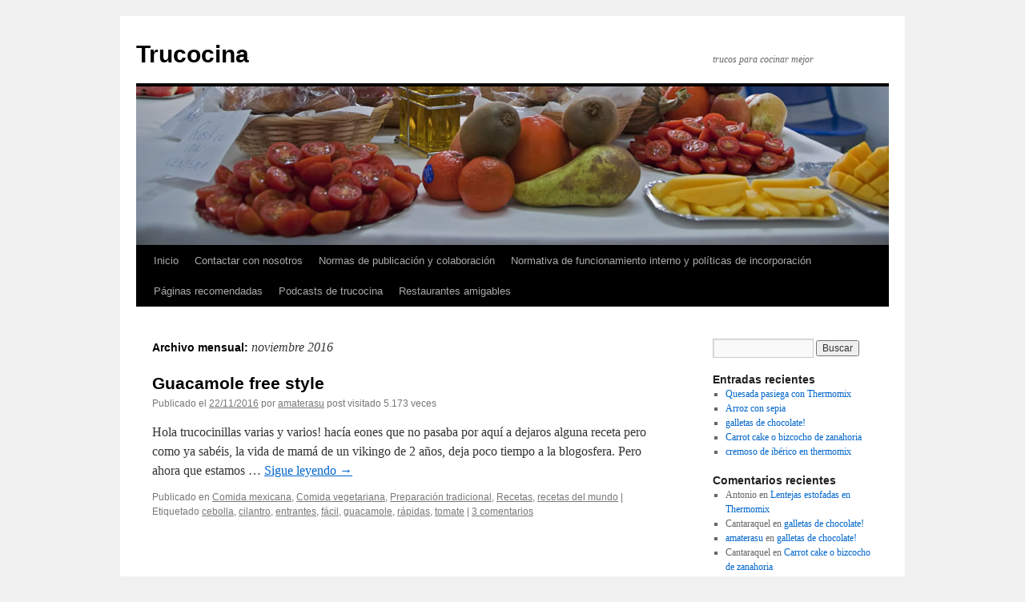

--- FILE ---
content_type: text/html; charset=UTF-8
request_url: https://www.trucocina.es/2016/11/
body_size: 8492
content:
<!DOCTYPE html>
<html lang="es">
<head>
<meta charset="UTF-8" />
<title>
noviembre | 2016 | Trucocina	</title>
<link rel="profile" href="http://gmpg.org/xfn/11" />
<link rel="stylesheet" type="text/css" media="all" href="https://www.trucocina.es/wp-content/themes/twentyten/style.css?ver=20190507" />
<link rel="pingback" href="https://www.trucocina.es/xmlrpc.php">
<meta name='robots' content='max-image-preview:large' />
<link rel='dns-prefetch' href='//stats.wp.com' />
<link rel='dns-prefetch' href='//widgets.wp.com' />
<link rel='dns-prefetch' href='//s0.wp.com' />
<link rel='dns-prefetch' href='//0.gravatar.com' />
<link rel='dns-prefetch' href='//1.gravatar.com' />
<link rel='dns-prefetch' href='//2.gravatar.com' />
<link rel="alternate" type="application/rss+xml" title="Trucocina &raquo; Feed" href="https://www.trucocina.es/feed/" />
<link rel="alternate" type="application/rss+xml" title="Trucocina &raquo; Feed de los comentarios" href="https://www.trucocina.es/comments/feed/" />
<script type="text/javascript">
window._wpemojiSettings = {"baseUrl":"https:\/\/s.w.org\/images\/core\/emoji\/14.0.0\/72x72\/","ext":".png","svgUrl":"https:\/\/s.w.org\/images\/core\/emoji\/14.0.0\/svg\/","svgExt":".svg","source":{"concatemoji":"https:\/\/www.trucocina.es\/wp-includes\/js\/wp-emoji-release.min.js?ver=6.2.8"}};
/*! This file is auto-generated */
!function(e,a,t){var n,r,o,i=a.createElement("canvas"),p=i.getContext&&i.getContext("2d");function s(e,t){p.clearRect(0,0,i.width,i.height),p.fillText(e,0,0);e=i.toDataURL();return p.clearRect(0,0,i.width,i.height),p.fillText(t,0,0),e===i.toDataURL()}function c(e){var t=a.createElement("script");t.src=e,t.defer=t.type="text/javascript",a.getElementsByTagName("head")[0].appendChild(t)}for(o=Array("flag","emoji"),t.supports={everything:!0,everythingExceptFlag:!0},r=0;r<o.length;r++)t.supports[o[r]]=function(e){if(p&&p.fillText)switch(p.textBaseline="top",p.font="600 32px Arial",e){case"flag":return s("\ud83c\udff3\ufe0f\u200d\u26a7\ufe0f","\ud83c\udff3\ufe0f\u200b\u26a7\ufe0f")?!1:!s("\ud83c\uddfa\ud83c\uddf3","\ud83c\uddfa\u200b\ud83c\uddf3")&&!s("\ud83c\udff4\udb40\udc67\udb40\udc62\udb40\udc65\udb40\udc6e\udb40\udc67\udb40\udc7f","\ud83c\udff4\u200b\udb40\udc67\u200b\udb40\udc62\u200b\udb40\udc65\u200b\udb40\udc6e\u200b\udb40\udc67\u200b\udb40\udc7f");case"emoji":return!s("\ud83e\udef1\ud83c\udffb\u200d\ud83e\udef2\ud83c\udfff","\ud83e\udef1\ud83c\udffb\u200b\ud83e\udef2\ud83c\udfff")}return!1}(o[r]),t.supports.everything=t.supports.everything&&t.supports[o[r]],"flag"!==o[r]&&(t.supports.everythingExceptFlag=t.supports.everythingExceptFlag&&t.supports[o[r]]);t.supports.everythingExceptFlag=t.supports.everythingExceptFlag&&!t.supports.flag,t.DOMReady=!1,t.readyCallback=function(){t.DOMReady=!0},t.supports.everything||(n=function(){t.readyCallback()},a.addEventListener?(a.addEventListener("DOMContentLoaded",n,!1),e.addEventListener("load",n,!1)):(e.attachEvent("onload",n),a.attachEvent("onreadystatechange",function(){"complete"===a.readyState&&t.readyCallback()})),(e=t.source||{}).concatemoji?c(e.concatemoji):e.wpemoji&&e.twemoji&&(c(e.twemoji),c(e.wpemoji)))}(window,document,window._wpemojiSettings);
</script>
<style type="text/css">
img.wp-smiley,
img.emoji {
	display: inline !important;
	border: none !important;
	box-shadow: none !important;
	height: 1em !important;
	width: 1em !important;
	margin: 0 0.07em !important;
	vertical-align: -0.1em !important;
	background: none !important;
	padding: 0 !important;
}
</style>
	<link rel='stylesheet' id='wp-block-library-css' href='https://www.trucocina.es/wp-includes/css/dist/block-library/style.min.css?ver=6.2.8' type='text/css' media='all' />
<style id='wp-block-library-inline-css' type='text/css'>
.has-text-align-justify{text-align:justify;}
</style>
<style id='wp-block-library-theme-inline-css' type='text/css'>
.wp-block-audio figcaption{color:#555;font-size:13px;text-align:center}.is-dark-theme .wp-block-audio figcaption{color:hsla(0,0%,100%,.65)}.wp-block-audio{margin:0 0 1em}.wp-block-code{border:1px solid #ccc;border-radius:4px;font-family:Menlo,Consolas,monaco,monospace;padding:.8em 1em}.wp-block-embed figcaption{color:#555;font-size:13px;text-align:center}.is-dark-theme .wp-block-embed figcaption{color:hsla(0,0%,100%,.65)}.wp-block-embed{margin:0 0 1em}.blocks-gallery-caption{color:#555;font-size:13px;text-align:center}.is-dark-theme .blocks-gallery-caption{color:hsla(0,0%,100%,.65)}.wp-block-image figcaption{color:#555;font-size:13px;text-align:center}.is-dark-theme .wp-block-image figcaption{color:hsla(0,0%,100%,.65)}.wp-block-image{margin:0 0 1em}.wp-block-pullquote{border-bottom:4px solid;border-top:4px solid;color:currentColor;margin-bottom:1.75em}.wp-block-pullquote cite,.wp-block-pullquote footer,.wp-block-pullquote__citation{color:currentColor;font-size:.8125em;font-style:normal;text-transform:uppercase}.wp-block-quote{border-left:.25em solid;margin:0 0 1.75em;padding-left:1em}.wp-block-quote cite,.wp-block-quote footer{color:currentColor;font-size:.8125em;font-style:normal;position:relative}.wp-block-quote.has-text-align-right{border-left:none;border-right:.25em solid;padding-left:0;padding-right:1em}.wp-block-quote.has-text-align-center{border:none;padding-left:0}.wp-block-quote.is-large,.wp-block-quote.is-style-large,.wp-block-quote.is-style-plain{border:none}.wp-block-search .wp-block-search__label{font-weight:700}.wp-block-search__button{border:1px solid #ccc;padding:.375em .625em}:where(.wp-block-group.has-background){padding:1.25em 2.375em}.wp-block-separator.has-css-opacity{opacity:.4}.wp-block-separator{border:none;border-bottom:2px solid;margin-left:auto;margin-right:auto}.wp-block-separator.has-alpha-channel-opacity{opacity:1}.wp-block-separator:not(.is-style-wide):not(.is-style-dots){width:100px}.wp-block-separator.has-background:not(.is-style-dots){border-bottom:none;height:1px}.wp-block-separator.has-background:not(.is-style-wide):not(.is-style-dots){height:2px}.wp-block-table{margin:0 0 1em}.wp-block-table td,.wp-block-table th{word-break:normal}.wp-block-table figcaption{color:#555;font-size:13px;text-align:center}.is-dark-theme .wp-block-table figcaption{color:hsla(0,0%,100%,.65)}.wp-block-video figcaption{color:#555;font-size:13px;text-align:center}.is-dark-theme .wp-block-video figcaption{color:hsla(0,0%,100%,.65)}.wp-block-video{margin:0 0 1em}.wp-block-template-part.has-background{margin-bottom:0;margin-top:0;padding:1.25em 2.375em}
</style>
<link rel='stylesheet' id='mediaelement-css' href='https://www.trucocina.es/wp-includes/js/mediaelement/mediaelementplayer-legacy.min.css?ver=4.2.17' type='text/css' media='all' />
<link rel='stylesheet' id='wp-mediaelement-css' href='https://www.trucocina.es/wp-includes/js/mediaelement/wp-mediaelement.min.css?ver=6.2.8' type='text/css' media='all' />
<link rel='stylesheet' id='classic-theme-styles-css' href='https://www.trucocina.es/wp-includes/css/classic-themes.min.css?ver=6.2.8' type='text/css' media='all' />
<style id='global-styles-inline-css' type='text/css'>
body{--wp--preset--color--black: #000;--wp--preset--color--cyan-bluish-gray: #abb8c3;--wp--preset--color--white: #fff;--wp--preset--color--pale-pink: #f78da7;--wp--preset--color--vivid-red: #cf2e2e;--wp--preset--color--luminous-vivid-orange: #ff6900;--wp--preset--color--luminous-vivid-amber: #fcb900;--wp--preset--color--light-green-cyan: #7bdcb5;--wp--preset--color--vivid-green-cyan: #00d084;--wp--preset--color--pale-cyan-blue: #8ed1fc;--wp--preset--color--vivid-cyan-blue: #0693e3;--wp--preset--color--vivid-purple: #9b51e0;--wp--preset--color--blue: #0066cc;--wp--preset--color--medium-gray: #666;--wp--preset--color--light-gray: #f1f1f1;--wp--preset--gradient--vivid-cyan-blue-to-vivid-purple: linear-gradient(135deg,rgba(6,147,227,1) 0%,rgb(155,81,224) 100%);--wp--preset--gradient--light-green-cyan-to-vivid-green-cyan: linear-gradient(135deg,rgb(122,220,180) 0%,rgb(0,208,130) 100%);--wp--preset--gradient--luminous-vivid-amber-to-luminous-vivid-orange: linear-gradient(135deg,rgba(252,185,0,1) 0%,rgba(255,105,0,1) 100%);--wp--preset--gradient--luminous-vivid-orange-to-vivid-red: linear-gradient(135deg,rgba(255,105,0,1) 0%,rgb(207,46,46) 100%);--wp--preset--gradient--very-light-gray-to-cyan-bluish-gray: linear-gradient(135deg,rgb(238,238,238) 0%,rgb(169,184,195) 100%);--wp--preset--gradient--cool-to-warm-spectrum: linear-gradient(135deg,rgb(74,234,220) 0%,rgb(151,120,209) 20%,rgb(207,42,186) 40%,rgb(238,44,130) 60%,rgb(251,105,98) 80%,rgb(254,248,76) 100%);--wp--preset--gradient--blush-light-purple: linear-gradient(135deg,rgb(255,206,236) 0%,rgb(152,150,240) 100%);--wp--preset--gradient--blush-bordeaux: linear-gradient(135deg,rgb(254,205,165) 0%,rgb(254,45,45) 50%,rgb(107,0,62) 100%);--wp--preset--gradient--luminous-dusk: linear-gradient(135deg,rgb(255,203,112) 0%,rgb(199,81,192) 50%,rgb(65,88,208) 100%);--wp--preset--gradient--pale-ocean: linear-gradient(135deg,rgb(255,245,203) 0%,rgb(182,227,212) 50%,rgb(51,167,181) 100%);--wp--preset--gradient--electric-grass: linear-gradient(135deg,rgb(202,248,128) 0%,rgb(113,206,126) 100%);--wp--preset--gradient--midnight: linear-gradient(135deg,rgb(2,3,129) 0%,rgb(40,116,252) 100%);--wp--preset--duotone--dark-grayscale: url('#wp-duotone-dark-grayscale');--wp--preset--duotone--grayscale: url('#wp-duotone-grayscale');--wp--preset--duotone--purple-yellow: url('#wp-duotone-purple-yellow');--wp--preset--duotone--blue-red: url('#wp-duotone-blue-red');--wp--preset--duotone--midnight: url('#wp-duotone-midnight');--wp--preset--duotone--magenta-yellow: url('#wp-duotone-magenta-yellow');--wp--preset--duotone--purple-green: url('#wp-duotone-purple-green');--wp--preset--duotone--blue-orange: url('#wp-duotone-blue-orange');--wp--preset--font-size--small: 13px;--wp--preset--font-size--medium: 20px;--wp--preset--font-size--large: 36px;--wp--preset--font-size--x-large: 42px;--wp--preset--spacing--20: 0.44rem;--wp--preset--spacing--30: 0.67rem;--wp--preset--spacing--40: 1rem;--wp--preset--spacing--50: 1.5rem;--wp--preset--spacing--60: 2.25rem;--wp--preset--spacing--70: 3.38rem;--wp--preset--spacing--80: 5.06rem;--wp--preset--shadow--natural: 6px 6px 9px rgba(0, 0, 0, 0.2);--wp--preset--shadow--deep: 12px 12px 50px rgba(0, 0, 0, 0.4);--wp--preset--shadow--sharp: 6px 6px 0px rgba(0, 0, 0, 0.2);--wp--preset--shadow--outlined: 6px 6px 0px -3px rgba(255, 255, 255, 1), 6px 6px rgba(0, 0, 0, 1);--wp--preset--shadow--crisp: 6px 6px 0px rgba(0, 0, 0, 1);}:where(.is-layout-flex){gap: 0.5em;}body .is-layout-flow > .alignleft{float: left;margin-inline-start: 0;margin-inline-end: 2em;}body .is-layout-flow > .alignright{float: right;margin-inline-start: 2em;margin-inline-end: 0;}body .is-layout-flow > .aligncenter{margin-left: auto !important;margin-right: auto !important;}body .is-layout-constrained > .alignleft{float: left;margin-inline-start: 0;margin-inline-end: 2em;}body .is-layout-constrained > .alignright{float: right;margin-inline-start: 2em;margin-inline-end: 0;}body .is-layout-constrained > .aligncenter{margin-left: auto !important;margin-right: auto !important;}body .is-layout-constrained > :where(:not(.alignleft):not(.alignright):not(.alignfull)){max-width: var(--wp--style--global--content-size);margin-left: auto !important;margin-right: auto !important;}body .is-layout-constrained > .alignwide{max-width: var(--wp--style--global--wide-size);}body .is-layout-flex{display: flex;}body .is-layout-flex{flex-wrap: wrap;align-items: center;}body .is-layout-flex > *{margin: 0;}:where(.wp-block-columns.is-layout-flex){gap: 2em;}.has-black-color{color: var(--wp--preset--color--black) !important;}.has-cyan-bluish-gray-color{color: var(--wp--preset--color--cyan-bluish-gray) !important;}.has-white-color{color: var(--wp--preset--color--white) !important;}.has-pale-pink-color{color: var(--wp--preset--color--pale-pink) !important;}.has-vivid-red-color{color: var(--wp--preset--color--vivid-red) !important;}.has-luminous-vivid-orange-color{color: var(--wp--preset--color--luminous-vivid-orange) !important;}.has-luminous-vivid-amber-color{color: var(--wp--preset--color--luminous-vivid-amber) !important;}.has-light-green-cyan-color{color: var(--wp--preset--color--light-green-cyan) !important;}.has-vivid-green-cyan-color{color: var(--wp--preset--color--vivid-green-cyan) !important;}.has-pale-cyan-blue-color{color: var(--wp--preset--color--pale-cyan-blue) !important;}.has-vivid-cyan-blue-color{color: var(--wp--preset--color--vivid-cyan-blue) !important;}.has-vivid-purple-color{color: var(--wp--preset--color--vivid-purple) !important;}.has-black-background-color{background-color: var(--wp--preset--color--black) !important;}.has-cyan-bluish-gray-background-color{background-color: var(--wp--preset--color--cyan-bluish-gray) !important;}.has-white-background-color{background-color: var(--wp--preset--color--white) !important;}.has-pale-pink-background-color{background-color: var(--wp--preset--color--pale-pink) !important;}.has-vivid-red-background-color{background-color: var(--wp--preset--color--vivid-red) !important;}.has-luminous-vivid-orange-background-color{background-color: var(--wp--preset--color--luminous-vivid-orange) !important;}.has-luminous-vivid-amber-background-color{background-color: var(--wp--preset--color--luminous-vivid-amber) !important;}.has-light-green-cyan-background-color{background-color: var(--wp--preset--color--light-green-cyan) !important;}.has-vivid-green-cyan-background-color{background-color: var(--wp--preset--color--vivid-green-cyan) !important;}.has-pale-cyan-blue-background-color{background-color: var(--wp--preset--color--pale-cyan-blue) !important;}.has-vivid-cyan-blue-background-color{background-color: var(--wp--preset--color--vivid-cyan-blue) !important;}.has-vivid-purple-background-color{background-color: var(--wp--preset--color--vivid-purple) !important;}.has-black-border-color{border-color: var(--wp--preset--color--black) !important;}.has-cyan-bluish-gray-border-color{border-color: var(--wp--preset--color--cyan-bluish-gray) !important;}.has-white-border-color{border-color: var(--wp--preset--color--white) !important;}.has-pale-pink-border-color{border-color: var(--wp--preset--color--pale-pink) !important;}.has-vivid-red-border-color{border-color: var(--wp--preset--color--vivid-red) !important;}.has-luminous-vivid-orange-border-color{border-color: var(--wp--preset--color--luminous-vivid-orange) !important;}.has-luminous-vivid-amber-border-color{border-color: var(--wp--preset--color--luminous-vivid-amber) !important;}.has-light-green-cyan-border-color{border-color: var(--wp--preset--color--light-green-cyan) !important;}.has-vivid-green-cyan-border-color{border-color: var(--wp--preset--color--vivid-green-cyan) !important;}.has-pale-cyan-blue-border-color{border-color: var(--wp--preset--color--pale-cyan-blue) !important;}.has-vivid-cyan-blue-border-color{border-color: var(--wp--preset--color--vivid-cyan-blue) !important;}.has-vivid-purple-border-color{border-color: var(--wp--preset--color--vivid-purple) !important;}.has-vivid-cyan-blue-to-vivid-purple-gradient-background{background: var(--wp--preset--gradient--vivid-cyan-blue-to-vivid-purple) !important;}.has-light-green-cyan-to-vivid-green-cyan-gradient-background{background: var(--wp--preset--gradient--light-green-cyan-to-vivid-green-cyan) !important;}.has-luminous-vivid-amber-to-luminous-vivid-orange-gradient-background{background: var(--wp--preset--gradient--luminous-vivid-amber-to-luminous-vivid-orange) !important;}.has-luminous-vivid-orange-to-vivid-red-gradient-background{background: var(--wp--preset--gradient--luminous-vivid-orange-to-vivid-red) !important;}.has-very-light-gray-to-cyan-bluish-gray-gradient-background{background: var(--wp--preset--gradient--very-light-gray-to-cyan-bluish-gray) !important;}.has-cool-to-warm-spectrum-gradient-background{background: var(--wp--preset--gradient--cool-to-warm-spectrum) !important;}.has-blush-light-purple-gradient-background{background: var(--wp--preset--gradient--blush-light-purple) !important;}.has-blush-bordeaux-gradient-background{background: var(--wp--preset--gradient--blush-bordeaux) !important;}.has-luminous-dusk-gradient-background{background: var(--wp--preset--gradient--luminous-dusk) !important;}.has-pale-ocean-gradient-background{background: var(--wp--preset--gradient--pale-ocean) !important;}.has-electric-grass-gradient-background{background: var(--wp--preset--gradient--electric-grass) !important;}.has-midnight-gradient-background{background: var(--wp--preset--gradient--midnight) !important;}.has-small-font-size{font-size: var(--wp--preset--font-size--small) !important;}.has-medium-font-size{font-size: var(--wp--preset--font-size--medium) !important;}.has-large-font-size{font-size: var(--wp--preset--font-size--large) !important;}.has-x-large-font-size{font-size: var(--wp--preset--font-size--x-large) !important;}
.wp-block-navigation a:where(:not(.wp-element-button)){color: inherit;}
:where(.wp-block-columns.is-layout-flex){gap: 2em;}
.wp-block-pullquote{font-size: 1.5em;line-height: 1.6;}
</style>
<link rel='stylesheet' id='contact-form-7-css' href='https://www.trucocina.es/wp-content/plugins/contact-form-7/includes/css/styles.css?ver=5.8.7' type='text/css' media='all' />
<link rel='stylesheet' id='twentyten-block-style-css' href='https://www.trucocina.es/wp-content/themes/twentyten/blocks.css?ver=20181218' type='text/css' media='all' />
<link rel='stylesheet' id='jetpack_css-css' href='https://www.trucocina.es/wp-content/plugins/jetpack/css/jetpack.css?ver=12.8.2' type='text/css' media='all' />
<link rel="https://api.w.org/" href="https://www.trucocina.es/wp-json/" /><link rel="EditURI" type="application/rsd+xml" title="RSD" href="https://www.trucocina.es/xmlrpc.php?rsd" />
<link rel="wlwmanifest" type="application/wlwmanifest+xml" href="https://www.trucocina.es/wp-includes/wlwmanifest.xml" />
<meta name="generator" content="WordPress 6.2.8" />
<script type="text/javascript">//<![CDATA[
  function external_links_in_new_windows_loop() {
    if (!document.links) {
      document.links = document.getElementsByTagName('a');
    }
    var change_link = false;
    var force = '';
    var ignore = '';

    for (var t=0; t<document.links.length; t++) {
      var all_links = document.links[t];
      change_link = false;
      
      if(document.links[t].hasAttribute('onClick') == false) {
        // forced if the address starts with http (or also https), but does not link to the current domain
        if(all_links.href.search(/^http/) != -1 && all_links.href.search('www.trucocina.es') == -1 && all_links.href.search(/^#/) == -1) {
          // console.log('Changed ' + all_links.href);
          change_link = true;
        }
          
        if(force != '' && all_links.href.search(force) != -1) {
          // forced
          // console.log('force ' + all_links.href);
          change_link = true;
        }
        
        if(ignore != '' && all_links.href.search(ignore) != -1) {
          // console.log('ignore ' + all_links.href);
          // ignored
          change_link = false;
        }

        if(change_link == true) {
          // console.log('Changed ' + all_links.href);
          document.links[t].setAttribute('onClick', 'javascript:window.open(\'' + all_links.href.replace(/'/g, '') + '\', \'_blank\', \'noopener\'); return false;');
          document.links[t].removeAttribute('target');
        }
      }
    }
  }
  
  // Load
  function external_links_in_new_windows_load(func)
  {  
    var oldonload = window.onload;
    if (typeof window.onload != 'function'){
      window.onload = func;
    } else {
      window.onload = function(){
        oldonload();
        func();
      }
    }
  }

  external_links_in_new_windows_load(external_links_in_new_windows_loop);
  //]]></script>

	<style>img#wpstats{display:none}</style>
		
<!-- Jetpack Open Graph Tags -->
<meta property="og:type" content="website" />
<meta property="og:title" content="noviembre 2016 &#8211; Trucocina" />
<meta property="og:site_name" content="Trucocina" />
<meta property="og:image" content="https://s0.wp.com/i/blank.jpg" />
<meta property="og:image:alt" content="" />
<meta property="og:locale" content="es_ES" />

<!-- End Jetpack Open Graph Tags -->
</head>

<body class="archive date">
<svg xmlns="http://www.w3.org/2000/svg" viewBox="0 0 0 0" width="0" height="0" focusable="false" role="none" style="visibility: hidden; position: absolute; left: -9999px; overflow: hidden;" ><defs><filter id="wp-duotone-dark-grayscale"><feColorMatrix color-interpolation-filters="sRGB" type="matrix" values=" .299 .587 .114 0 0 .299 .587 .114 0 0 .299 .587 .114 0 0 .299 .587 .114 0 0 " /><feComponentTransfer color-interpolation-filters="sRGB" ><feFuncR type="table" tableValues="0 0.49803921568627" /><feFuncG type="table" tableValues="0 0.49803921568627" /><feFuncB type="table" tableValues="0 0.49803921568627" /><feFuncA type="table" tableValues="1 1" /></feComponentTransfer><feComposite in2="SourceGraphic" operator="in" /></filter></defs></svg><svg xmlns="http://www.w3.org/2000/svg" viewBox="0 0 0 0" width="0" height="0" focusable="false" role="none" style="visibility: hidden; position: absolute; left: -9999px; overflow: hidden;" ><defs><filter id="wp-duotone-grayscale"><feColorMatrix color-interpolation-filters="sRGB" type="matrix" values=" .299 .587 .114 0 0 .299 .587 .114 0 0 .299 .587 .114 0 0 .299 .587 .114 0 0 " /><feComponentTransfer color-interpolation-filters="sRGB" ><feFuncR type="table" tableValues="0 1" /><feFuncG type="table" tableValues="0 1" /><feFuncB type="table" tableValues="0 1" /><feFuncA type="table" tableValues="1 1" /></feComponentTransfer><feComposite in2="SourceGraphic" operator="in" /></filter></defs></svg><svg xmlns="http://www.w3.org/2000/svg" viewBox="0 0 0 0" width="0" height="0" focusable="false" role="none" style="visibility: hidden; position: absolute; left: -9999px; overflow: hidden;" ><defs><filter id="wp-duotone-purple-yellow"><feColorMatrix color-interpolation-filters="sRGB" type="matrix" values=" .299 .587 .114 0 0 .299 .587 .114 0 0 .299 .587 .114 0 0 .299 .587 .114 0 0 " /><feComponentTransfer color-interpolation-filters="sRGB" ><feFuncR type="table" tableValues="0.54901960784314 0.98823529411765" /><feFuncG type="table" tableValues="0 1" /><feFuncB type="table" tableValues="0.71764705882353 0.25490196078431" /><feFuncA type="table" tableValues="1 1" /></feComponentTransfer><feComposite in2="SourceGraphic" operator="in" /></filter></defs></svg><svg xmlns="http://www.w3.org/2000/svg" viewBox="0 0 0 0" width="0" height="0" focusable="false" role="none" style="visibility: hidden; position: absolute; left: -9999px; overflow: hidden;" ><defs><filter id="wp-duotone-blue-red"><feColorMatrix color-interpolation-filters="sRGB" type="matrix" values=" .299 .587 .114 0 0 .299 .587 .114 0 0 .299 .587 .114 0 0 .299 .587 .114 0 0 " /><feComponentTransfer color-interpolation-filters="sRGB" ><feFuncR type="table" tableValues="0 1" /><feFuncG type="table" tableValues="0 0.27843137254902" /><feFuncB type="table" tableValues="0.5921568627451 0.27843137254902" /><feFuncA type="table" tableValues="1 1" /></feComponentTransfer><feComposite in2="SourceGraphic" operator="in" /></filter></defs></svg><svg xmlns="http://www.w3.org/2000/svg" viewBox="0 0 0 0" width="0" height="0" focusable="false" role="none" style="visibility: hidden; position: absolute; left: -9999px; overflow: hidden;" ><defs><filter id="wp-duotone-midnight"><feColorMatrix color-interpolation-filters="sRGB" type="matrix" values=" .299 .587 .114 0 0 .299 .587 .114 0 0 .299 .587 .114 0 0 .299 .587 .114 0 0 " /><feComponentTransfer color-interpolation-filters="sRGB" ><feFuncR type="table" tableValues="0 0" /><feFuncG type="table" tableValues="0 0.64705882352941" /><feFuncB type="table" tableValues="0 1" /><feFuncA type="table" tableValues="1 1" /></feComponentTransfer><feComposite in2="SourceGraphic" operator="in" /></filter></defs></svg><svg xmlns="http://www.w3.org/2000/svg" viewBox="0 0 0 0" width="0" height="0" focusable="false" role="none" style="visibility: hidden; position: absolute; left: -9999px; overflow: hidden;" ><defs><filter id="wp-duotone-magenta-yellow"><feColorMatrix color-interpolation-filters="sRGB" type="matrix" values=" .299 .587 .114 0 0 .299 .587 .114 0 0 .299 .587 .114 0 0 .299 .587 .114 0 0 " /><feComponentTransfer color-interpolation-filters="sRGB" ><feFuncR type="table" tableValues="0.78039215686275 1" /><feFuncG type="table" tableValues="0 0.94901960784314" /><feFuncB type="table" tableValues="0.35294117647059 0.47058823529412" /><feFuncA type="table" tableValues="1 1" /></feComponentTransfer><feComposite in2="SourceGraphic" operator="in" /></filter></defs></svg><svg xmlns="http://www.w3.org/2000/svg" viewBox="0 0 0 0" width="0" height="0" focusable="false" role="none" style="visibility: hidden; position: absolute; left: -9999px; overflow: hidden;" ><defs><filter id="wp-duotone-purple-green"><feColorMatrix color-interpolation-filters="sRGB" type="matrix" values=" .299 .587 .114 0 0 .299 .587 .114 0 0 .299 .587 .114 0 0 .299 .587 .114 0 0 " /><feComponentTransfer color-interpolation-filters="sRGB" ><feFuncR type="table" tableValues="0.65098039215686 0.40392156862745" /><feFuncG type="table" tableValues="0 1" /><feFuncB type="table" tableValues="0.44705882352941 0.4" /><feFuncA type="table" tableValues="1 1" /></feComponentTransfer><feComposite in2="SourceGraphic" operator="in" /></filter></defs></svg><svg xmlns="http://www.w3.org/2000/svg" viewBox="0 0 0 0" width="0" height="0" focusable="false" role="none" style="visibility: hidden; position: absolute; left: -9999px; overflow: hidden;" ><defs><filter id="wp-duotone-blue-orange"><feColorMatrix color-interpolation-filters="sRGB" type="matrix" values=" .299 .587 .114 0 0 .299 .587 .114 0 0 .299 .587 .114 0 0 .299 .587 .114 0 0 " /><feComponentTransfer color-interpolation-filters="sRGB" ><feFuncR type="table" tableValues="0.098039215686275 1" /><feFuncG type="table" tableValues="0 0.66274509803922" /><feFuncB type="table" tableValues="0.84705882352941 0.41960784313725" /><feFuncA type="table" tableValues="1 1" /></feComponentTransfer><feComposite in2="SourceGraphic" operator="in" /></filter></defs></svg><div id="wrapper" class="hfeed">
	<div id="header">
		<div id="masthead">
			<div id="branding" role="banner">
								<div id="site-title">
					<span>
						<a href="https://www.trucocina.es/" title="Trucocina" rel="home">Trucocina</a>
					</span>
				</div>
				<div id="site-description">trucos para cocinar mejor</div>

									<img src="https://www.trucocina.es/wp-content/uploads/2011/03/path1.jpg" width="940" height="198" alt="" />
								</div><!-- #branding -->

			<div id="access" role="navigation">
								<div class="skip-link screen-reader-text"><a href="#content" title="Saltar al contenido">Saltar al contenido</a></div>
				<div class="menu"><ul>
<li ><a href="https://www.trucocina.es/">Inicio</a></li><li class="page_item page-item-105"><a href="https://www.trucocina.es/contactar/">Contactar con nosotros</a></li>
<li class="page_item page-item-147"><a href="https://www.trucocina.es/normas-publi/">Normas de publicación y colaboración</a></li>
<li class="page_item page-item-149"><a href="https://www.trucocina.es/normas-incorpora/">Normativa de funcionamiento interno y políticas de incorporación</a></li>
<li class="page_item page-item-87"><a href="https://www.trucocina.es/paginas-recomendadas/">Páginas recomendadas</a></li>
<li class="page_item page-item-276"><a href="https://www.trucocina.es/podcasts-de-trucocina/">Podcasts de trucocina</a></li>
<li class="page_item page-item-353"><a href="https://www.trucocina.es/restaurantes-amigables/">Restaurantes amigables</a></li>
</ul></div>
			</div><!-- #access -->
		</div><!-- #masthead -->
	</div><!-- #header -->

	<div id="main">

		<div id="container">
			<div id="content" role="main">


			<h1 class="page-title">
			Archivo mensual: <span>noviembre 2016</span>			</h1>





	
			<div id="post-364" class="post-364 post type-post status-publish format-standard hentry category-comida-mexicana category-comida-vegetariana category-preparacion-tradicional category-recetas category-recetas-del-mundo tag-cebolla tag-cilantro tag-entrantes tag-facil tag-guacamole tag-rapidas tag-tomate">
			<h2 class="entry-title"><a href="https://www.trucocina.es/2016/11/22/guacamole-free-style/" rel="bookmark">Guacamole free style</a></h2>

			<div class="entry-meta">
				<span class="meta-prep meta-prep-author">Publicado el</span> <a href="https://www.trucocina.es/2016/11/22/guacamole-free-style/" title="14:29" rel="bookmark"><span class="entry-date">22/11/2016</span></a> <span class="meta-sep">por</span> <span class="author vcard"><a class="url fn n" href="https://www.trucocina.es/author/amaterasu/" title="Ver todas las entradas de amaterasu">amaterasu</a></span>				post visitado 5.173 veces
			</div><!-- .entry-meta -->

					<div class="entry-summary">
				<p>Hola trucocinillas varias y varios! hacía eones que no pasaba por aquí a dejaros alguna receta pero como ya sabéis, la vida de mamá de un vikingo de 2 años, deja poco tiempo a la blogosfera. Pero ahora que estamos &hellip; <a href="https://www.trucocina.es/2016/11/22/guacamole-free-style/">Sigue leyendo <span class="meta-nav">&rarr;</span></a></p>
			</div><!-- .entry-summary -->
	
			<div class="entry-utility">
									<span class="cat-links">
						<span class="entry-utility-prep entry-utility-prep-cat-links">Publicado en</span> <a href="https://www.trucocina.es/category/recetas/recetas-del-mundo/comida-mexicana/" rel="category tag">Comida mexicana</a>, <a href="https://www.trucocina.es/category/recetas/comida-vegetariana/" rel="category tag">Comida vegetariana</a>, <a href="https://www.trucocina.es/category/recetas/preparacion-tradicional/" rel="category tag">Preparación tradicional</a>, <a href="https://www.trucocina.es/category/recetas/" rel="category tag">Recetas</a>, <a href="https://www.trucocina.es/category/recetas/recetas-del-mundo/" rel="category tag">recetas del mundo</a>					</span>
					<span class="meta-sep">|</span>
												<span class="tag-links">
					<span class="entry-utility-prep entry-utility-prep-tag-links">Etiquetado</span> <a href="https://www.trucocina.es/tag/cebolla/" rel="tag">cebolla</a>, <a href="https://www.trucocina.es/tag/cilantro/" rel="tag">cilantro</a>, <a href="https://www.trucocina.es/tag/entrantes/" rel="tag">entrantes</a>, <a href="https://www.trucocina.es/tag/facil/" rel="tag">fácil</a>, <a href="https://www.trucocina.es/tag/guacamole/" rel="tag">guacamole</a>, <a href="https://www.trucocina.es/tag/rapidas/" rel="tag">rápidas</a>, <a href="https://www.trucocina.es/tag/tomate/" rel="tag">tomate</a>				</span>
				<span class="meta-sep">|</span>
								<span class="comments-link"><a href="https://www.trucocina.es/2016/11/22/guacamole-free-style/#comments">3 comentarios</a></span>
							</div><!-- .entry-utility -->
		</div><!-- #post-364 -->

		
	


			</div><!-- #content -->
		</div><!-- #container -->


		<div id="primary" class="widget-area" role="complementary">
			<ul class="xoxo">

<li id="search-2" class="widget-container widget_search"><form role="search" method="get" id="searchform" class="searchform" action="https://www.trucocina.es/">
				<div>
					<label class="screen-reader-text" for="s">Buscar:</label>
					<input type="text" value="" name="s" id="s" />
					<input type="submit" id="searchsubmit" value="Buscar" />
				</div>
			</form></li>
		<li id="recent-posts-2" class="widget-container widget_recent_entries">
		<h3 class="widget-title">Entradas recientes</h3>
		<ul>
											<li>
					<a href="https://www.trucocina.es/2020/06/23/quesada-pasiega-con-thermomix/">Quesada pasiega con Thermomix</a>
									</li>
											<li>
					<a href="https://www.trucocina.es/2020/05/12/arroz-con-sepia/">Arroz con sepia</a>
									</li>
											<li>
					<a href="https://www.trucocina.es/2020/05/05/galletas-de-chocolate/">galletas de chocolate!</a>
									</li>
											<li>
					<a href="https://www.trucocina.es/2020/04/30/carrot-cake-o-bizcocho-de-zanahoria/">Carrot cake o bizcocho de zanahoria</a>
									</li>
											<li>
					<a href="https://www.trucocina.es/2020/04/29/cremoso-de-iberico/">cremoso de ibérico en thermomix</a>
									</li>
					</ul>

		</li><li id="recent-comments-2" class="widget-container widget_recent_comments"><h3 class="widget-title">Comentarios recientes</h3><ul id="recentcomments"><li class="recentcomments"><span class="comment-author-link">Antonio</span> en <a href="https://www.trucocina.es/2020/04/27/lentejas-esstofadas-en-thermomix/#comment-53476">Lentejas estofadas en Thermomix</a></li><li class="recentcomments"><span class="comment-author-link">Cantaraquel</span> en <a href="https://www.trucocina.es/2020/05/05/galletas-de-chocolate/#comment-53358">galletas de chocolate!</a></li><li class="recentcomments"><span class="comment-author-link"><a href="http://www.namida.es" class="url" rel="ugc external nofollow">amaterasu</a></span> en <a href="https://www.trucocina.es/2020/05/05/galletas-de-chocolate/#comment-53341">galletas de chocolate!</a></li><li class="recentcomments"><span class="comment-author-link">Cantaraquel</span> en <a href="https://www.trucocina.es/2020/04/30/carrot-cake-o-bizcocho-de-zanahoria/#comment-52886">Carrot cake o bizcocho de zanahoria</a></li><li class="recentcomments"><span class="comment-author-link"><a href="https://www.trucocina.es/2020/04/30/carrot-cake-o-bizcocho-de-zanahoria/" class="url" rel="ugc">Carrot cake o bizcocho de zanahoria | Trucocina</a></span> en <a href="https://www.trucocina.es/contactar/#comment-52763">Contactar con nosotros</a></li></ul></li><li id="archives-2" class="widget-container widget_archive"><h3 class="widget-title">Archivos</h3>
			<ul>
					<li><a href='https://www.trucocina.es/2020/06/'>junio 2020</a></li>
	<li><a href='https://www.trucocina.es/2020/05/'>mayo 2020</a></li>
	<li><a href='https://www.trucocina.es/2020/04/'>abril 2020</a></li>
	<li><a href='https://www.trucocina.es/2018/10/'>octubre 2018</a></li>
	<li><a href='https://www.trucocina.es/2016/12/'>diciembre 2016</a></li>
	<li><a href='https://www.trucocina.es/2016/11/' aria-current="page">noviembre 2016</a></li>
	<li><a href='https://www.trucocina.es/2015/04/'>abril 2015</a></li>
	<li><a href='https://www.trucocina.es/2013/09/'>septiembre 2013</a></li>
	<li><a href='https://www.trucocina.es/2013/06/'>junio 2013</a></li>
	<li><a href='https://www.trucocina.es/2013/05/'>mayo 2013</a></li>
	<li><a href='https://www.trucocina.es/2013/04/'>abril 2013</a></li>
	<li><a href='https://www.trucocina.es/2013/03/'>marzo 2013</a></li>
	<li><a href='https://www.trucocina.es/2013/02/'>febrero 2013</a></li>
	<li><a href='https://www.trucocina.es/2012/11/'>noviembre 2012</a></li>
	<li><a href='https://www.trucocina.es/2012/09/'>septiembre 2012</a></li>
	<li><a href='https://www.trucocina.es/2012/04/'>abril 2012</a></li>
	<li><a href='https://www.trucocina.es/2012/03/'>marzo 2012</a></li>
	<li><a href='https://www.trucocina.es/2012/02/'>febrero 2012</a></li>
	<li><a href='https://www.trucocina.es/2012/01/'>enero 2012</a></li>
	<li><a href='https://www.trucocina.es/2011/12/'>diciembre 2011</a></li>
	<li><a href='https://www.trucocina.es/2011/11/'>noviembre 2011</a></li>
	<li><a href='https://www.trucocina.es/2011/10/'>octubre 2011</a></li>
	<li><a href='https://www.trucocina.es/2011/08/'>agosto 2011</a></li>
	<li><a href='https://www.trucocina.es/2011/07/'>julio 2011</a></li>
	<li><a href='https://www.trucocina.es/2011/06/'>junio 2011</a></li>
	<li><a href='https://www.trucocina.es/2011/05/'>mayo 2011</a></li>
	<li><a href='https://www.trucocina.es/2011/04/'>abril 2011</a></li>
	<li><a href='https://www.trucocina.es/2011/03/'>marzo 2011</a></li>
	<li><a href='https://www.trucocina.es/2011/02/'>febrero 2011</a></li>
			</ul>

			</li><li id="categories-2" class="widget-container widget_categories"><h3 class="widget-title">Categorías</h3>
			<ul>
					<li class="cat-item cat-item-5"><a href="https://www.trucocina.es/category/recetas/">Recetas</a>
<ul class='children'>
	<li class="cat-item cat-item-102"><a href="https://www.trucocina.es/category/recetas/bebidas/">bebidas</a>
</li>
	<li class="cat-item cat-item-78"><a href="https://www.trucocina.es/category/recetas/comida-espanola/">Comida española</a>
</li>
	<li class="cat-item cat-item-146"><a href="https://www.trucocina.es/category/recetas/comida-vegetariana/">Comida vegetariana</a>
</li>
	<li class="cat-item cat-item-21"><a href="https://www.trucocina.es/category/recetas/microhondas/">microhondas</a>
</li>
	<li class="cat-item cat-item-175"><a href="https://www.trucocina.es/category/recetas/postres/">Postres</a>
</li>
	<li class="cat-item cat-item-6"><a href="https://www.trucocina.es/category/recetas/preparacion-tradicional/">Preparación tradicional</a>
</li>
	<li class="cat-item cat-item-7"><a href="https://www.trucocina.es/category/recetas/recetas-robots/">Recetas con robots</a>
	<ul class='children'>
	<li class="cat-item cat-item-9"><a href="https://www.trucocina.es/category/recetas/recetas-robots/super-gourmet-plus/">super Gourmet Plus</a>
</li>
	<li class="cat-item cat-item-8"><a href="https://www.trucocina.es/category/recetas/recetas-robots/thermomix/">Thermomix</a>
</li>
	</ul>
</li>
	<li class="cat-item cat-item-30"><a href="https://www.trucocina.es/category/recetas/recetas-del-mundo/">recetas del mundo</a>
	<ul class='children'>
	<li class="cat-item cat-item-31"><a href="https://www.trucocina.es/category/recetas/recetas-del-mundo/comida-arabe/">comida árabe</a>
</li>
	<li class="cat-item cat-item-120"><a href="https://www.trucocina.es/category/recetas/recetas-del-mundo/comida-argentina/">Comida argentina</a>
</li>
	<li class="cat-item cat-item-80"><a href="https://www.trucocina.es/category/recetas/recetas-del-mundo/comida-colombiana/">Comida colombiana</a>
</li>
	<li class="cat-item cat-item-89"><a href="https://www.trucocina.es/category/recetas/recetas-del-mundo/comida-estadounidense/">Comida estadounidense</a>
</li>
	<li class="cat-item cat-item-50"><a href="https://www.trucocina.es/category/recetas/recetas-del-mundo/comida-guineana/">comida guineana</a>
</li>
	<li class="cat-item cat-item-136"><a href="https://www.trucocina.es/category/recetas/recetas-del-mundo/comida-hindu/">Comida hindú</a>
</li>
	<li class="cat-item cat-item-79"><a href="https://www.trucocina.es/category/recetas/recetas-del-mundo/comida-italiana/">Comida italiana</a>
</li>
	<li class="cat-item cat-item-84"><a href="https://www.trucocina.es/category/recetas/recetas-del-mundo/comida-japonesa/">Comida japonesa</a>
</li>
	<li class="cat-item cat-item-164"><a href="https://www.trucocina.es/category/recetas/recetas-del-mundo/comida-mexicana/">Comida mexicana</a>
</li>
	</ul>
</li>
</ul>
</li>
	<li class="cat-item cat-item-1"><a href="https://www.trucocina.es/category/sin-categoria/">Sin categoría</a>
</li>
	<li class="cat-item cat-item-12"><a href="https://www.trucocina.es/category/trucos/">Trucos</a>
</li>
	<li class="cat-item cat-item-22"><a href="https://www.trucocina.es/category/utensilios-practicos/">Utensilios prácticos</a>
</li>
			</ul>

			</li><li id="meta-2" class="widget-container widget_meta"><h3 class="widget-title">Meta</h3>
		<ul>
						<li><a href="https://www.trucocina.es/wp-login.php">Acceder</a></li>
			<li><a href="https://www.trucocina.es/feed/">Feed de entradas</a></li>
			<li><a href="https://www.trucocina.es/comments/feed/">Feed de comentarios</a></li>

			<li><a href="https://es.wordpress.org/">WordPress.org</a></li>
		</ul>

		</li><li id="search-3" class="widget-container widget_search"><form role="search" method="get" id="searchform" class="searchform" action="https://www.trucocina.es/">
				<div>
					<label class="screen-reader-text" for="s">Buscar:</label>
					<input type="text" value="" name="s" id="s" />
					<input type="submit" id="searchsubmit" value="Buscar" />
				</div>
			</form></li>			</ul>
		</div><!-- #primary .widget-area -->

	</div><!-- #main -->

	<div id="footer" role="contentinfo">
		<div id="colophon">



			<div id="site-info">
				<a href="https://www.trucocina.es/" title="Trucocina" rel="home">
					Trucocina				</a>
							</div><!-- #site-info -->

			<div id="site-generator">
								<a href="https://es.wordpress.org/" class="imprint" title="Plataforma semántica de publicación personal">
					Funciona con  WordPress.				</a>
			</div><!-- #site-generator -->

		</div><!-- #colophon -->
	</div><!-- #footer -->

</div><!-- #wrapper -->

<script type='text/javascript' src='https://www.trucocina.es/wp-content/plugins/contact-form-7/includes/swv/js/index.js?ver=5.8.7' id='swv-js'></script>
<script type='text/javascript' id='contact-form-7-js-extra'>
/* <![CDATA[ */
var wpcf7 = {"api":{"root":"https:\/\/www.trucocina.es\/wp-json\/","namespace":"contact-form-7\/v1"}};
/* ]]> */
</script>
<script type='text/javascript' src='https://www.trucocina.es/wp-content/plugins/contact-form-7/includes/js/index.js?ver=5.8.7' id='contact-form-7-js'></script>
<script defer type='text/javascript' src='https://stats.wp.com/e-202604.js' id='jetpack-stats-js'></script>
<script type='text/javascript' id='jetpack-stats-js-after'>
_stq = window._stq || [];
_stq.push([ "view", {v:'ext',blog:'176449473',post:'0',tz:'1',srv:'www.trucocina.es',j:'1:12.8.2'} ]);
_stq.push([ "clickTrackerInit", "176449473", "0" ]);
</script>
</body>
</html>
